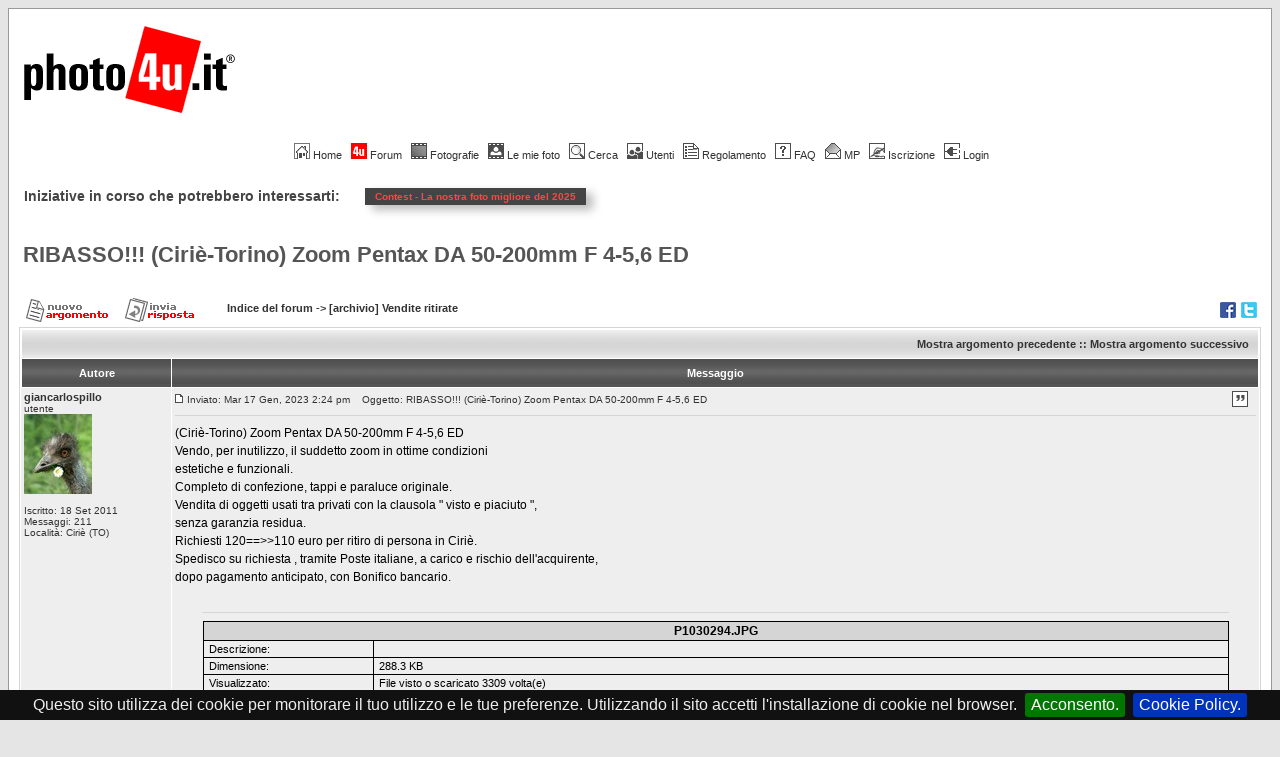

--- FILE ---
content_type: text/html
request_url: https://www.photo4u.it/viewtopic.php?p=5865336&sid=dd406840247dc9481eccdd3d0a1468b8
body_size: 10644
content:
<!DOCTYPE HTML PUBLIC "-//W3C//DTD HTML 4.01 Transitional//EN">
<html dir="ltr">
<head>
<meta http-equiv="Content-Type" content="text/html; charset=iso-8859-1">
<meta http-equiv="Content-Style-Type" content="text/css">
<meta name="keywords" content="fotografia, forum, forum fotografia, fotocamera, reflex, compatta, digitale, analogica, foto, commenti, photo4u, photoforyou, photo4you, photo for you, photo 4 you, canon, eos, nikon, fuji, minolta, sony, pentax, olympus, leica, panasonic, casio, samsung, sigma, tamron, tokina, kodak, manfrotto, bogen, gitzo, tamrac, lowepro, tutorial photoshop, tutorial, photoshop">
<meta name="Copyright" content="photo4u.it">
<meta property="og:title" content="RIBASSO!!! (Ciriè-Torino) Zoom Pentax DA 50-200mm F 4-5,6 ED" />
<meta property="og:type" content="article" />
<!-- <meta property="og:url" content="" /> -->
<!-- <meta property="og:image" content="http://www.photo4u.it/images/logo/p4u_logo.gif" /> -->
<meta property="og:image" content="https://www.photo4u.it/files/photo4u_logo_162_875.png" />
<meta property="og:image:width" content="510" />
<meta property="og:image:height" content="510" />
<meta property="og:site_name" content="photo4u.it" />

<link rel="top" href="./index.php?sid=833ab19178afe38090787f17dd6c3a16" title="Indice del forum" />
<link rel="search" href="./search.php?sid=833ab19178afe38090787f17dd6c3a16" title="Cerca" />
<link rel="help" href="./faq.php?sid=833ab19178afe38090787f17dd6c3a16" title="FAQ" />
<link rel="author" href="./memberlist.php?sid=833ab19178afe38090787f17dd6c3a16" title="Iscritti" />
<link rel="prev" href="viewtopic.php?t=746332&amp;view=previous&amp;sid=833ab19178afe38090787f17dd6c3a16" title="Mostra argomento precedente" />
<link rel="next" href="viewtopic.php?t=746332&amp;view=next&amp;sid=833ab19178afe38090787f17dd6c3a16" title="Mostra argomento successivo" />
<link rel="up" href="viewforum.php?f=96&amp;sid=833ab19178afe38090787f17dd6c3a16" title="[archivio] Vendite ritirate" />
<link rel="chapter forum" href="viewforum.php?f=1&amp;sid=833ab19178afe38090787f17dd6c3a16" title="Comunicazioni dallo staff" />
<link rel="chapter forum" href="viewforum.php?f=71&amp;sid=833ab19178afe38090787f17dd6c3a16" title="Per i nuovi utenti" />
<link rel="chapter forum" href="viewforum.php?f=12&amp;sid=833ab19178afe38090787f17dd6c3a16" title="Off-Topic" />
<link rel="chapter forum" href="viewforum.php?f=127&amp;sid=833ab19178afe38090787f17dd6c3a16" title="IA - Intelligenza Artificiale" />
<link rel="chapter forum" href="viewforum.php?f=61&amp;sid=833ab19178afe38090787f17dd6c3a16" title="Incontri e Raduni" />
<link rel="chapter forum" href="viewforum.php?f=20&amp;sid=833ab19178afe38090787f17dd6c3a16" title="Suggerimenti e problemi tecnici del sito" />
<link rel="chapter forum" href="viewforum.php?f=10&amp;sid=833ab19178afe38090787f17dd6c3a16" title="PhotoContest" />
<link rel="chapter forum" href="viewforum.php?f=74&amp;sid=833ab19178afe38090787f17dd6c3a16" title="Archivio" />
<link rel="chapter forum" href="viewforum.php?f=110&amp;sid=833ab19178afe38090787f17dd6c3a16" title="Primi Scatti" />
<link rel="chapter forum" href="viewforum.php?f=21&amp;sid=833ab19178afe38090787f17dd6c3a16" title="Reportage e Portfolio" />
<link rel="chapter forum" href="viewforum.php?f=37&amp;sid=833ab19178afe38090787f17dd6c3a16" title="Paesaggio" />
<link rel="chapter forum" href="viewforum.php?f=70&amp;sid=833ab19178afe38090787f17dd6c3a16" title="Natura" />
<link rel="chapter forum" href="viewforum.php?f=40&amp;sid=833ab19178afe38090787f17dd6c3a16" title="Macro & Close Up" />
<link rel="chapter forum" href="viewforum.php?f=39&amp;sid=833ab19178afe38090787f17dd6c3a16" title="Ritratto" />
<link rel="chapter forum" href="viewforum.php?f=38&amp;sid=833ab19178afe38090787f17dd6c3a16" title="Street & Life Photography" />
<link rel="chapter forum" href="viewforum.php?f=44&amp;sid=833ab19178afe38090787f17dd6c3a16" title="Architettura" />
<link rel="chapter forum" href="viewforum.php?f=43&amp;sid=833ab19178afe38090787f17dd6c3a16" title="Sport" />
<link rel="chapter forum" href="viewforum.php?f=41&amp;sid=833ab19178afe38090787f17dd6c3a16" title="Studio & Fashion" />
<link rel="chapter forum" href="viewforum.php?f=42&amp;sid=833ab19178afe38090787f17dd6c3a16" title="Varie" />
<link rel="chapter forum" href="viewforum.php?f=28&amp;sid=833ab19178afe38090787f17dd6c3a16" title="Artwork (lavori grafici)" />
<link rel="chapter forum" href="viewforum.php?f=86&amp;sid=833ab19178afe38090787f17dd6c3a16" title="Eros & Nudo" />
<link rel="chapter forum" href="viewforum.php?f=53&amp;sid=833ab19178afe38090787f17dd6c3a16" title="NoComment" />
<link rel="chapter forum" href="viewforum.php?f=36&amp;sid=833ab19178afe38090787f17dd6c3a16" title="I commenti del Don" />
<link rel="chapter forum" href="viewforum.php?f=26&amp;sid=833ab19178afe38090787f17dd6c3a16" title="Fotografia in Generale" />
<link rel="chapter forum" href="viewforum.php?f=22&amp;sid=833ab19178afe38090787f17dd6c3a16" title="Il mondo della Fotografia" />
<link rel="chapter forum" href="viewforum.php?f=23&amp;sid=833ab19178afe38090787f17dd6c3a16" title="Tecniche di ripresa" />
<link rel="chapter forum" href="viewforum.php?f=123&amp;sid=833ab19178afe38090787f17dd6c3a16" title="Lampisti!" />
<link rel="chapter forum" href="viewforum.php?f=102&amp;sid=833ab19178afe38090787f17dd6c3a16" title="Street e Life Photography, Fotografia documentaria e sociale: la tecnica e le idee" />
<link rel="chapter forum" href="viewforum.php?f=103&amp;sid=833ab19178afe38090787f17dd6c3a16" title="Ritratto, Studio, Fashion & Glamour: la tecnica e le idee" />
<link rel="chapter forum" href="viewforum.php?f=104&amp;sid=833ab19178afe38090787f17dd6c3a16" title="Paesaggio e Architettura: la tecnica e le idee" />
<link rel="chapter forum" href="viewforum.php?f=105&amp;sid=833ab19178afe38090787f17dd6c3a16" title="Macrofotografia e Fotografia naturalistica: la tecnica e le idee" />
<link rel="chapter forum" href="viewforum.php?f=106&amp;sid=833ab19178afe38090787f17dd6c3a16" title="Fotografia sportiva: la tecnica e le idee" />
<link rel="chapter forum" href="viewforum.php?f=107&amp;sid=833ab19178afe38090787f17dd6c3a16" title="Fotografia di spettacolo, teatro, danza: la tecnica e le idee" />
<link rel="chapter forum" href="viewforum.php?f=122&amp;sid=833ab19178afe38090787f17dd6c3a16" title="Polaroid, Holga, Lomo ed altri pasticci chimici: la tecnica e le idee" />
<link rel="chapter forum" href="viewforum.php?f=79&amp;sid=833ab19178afe38090787f17dd6c3a16" title="Bianco & Nero" />
<link rel="chapter forum" href="viewforum.php?f=46&amp;sid=833ab19178afe38090787f17dd6c3a16" title="Camera Oscura" />
<link rel="chapter forum" href="viewforum.php?f=108&amp;sid=833ab19178afe38090787f17dd6c3a16" title="Video: la tecnica e le idee" />
<link rel="chapter forum" href="viewforum.php?f=15&amp;sid=833ab19178afe38090787f17dd6c3a16" title="Digital Imaging" />
<link rel="chapter forum" href="viewforum.php?f=18&amp;sid=833ab19178afe38090787f17dd6c3a16" title="Macchine Fotografiche" />
<link rel="chapter forum" href="viewforum.php?f=19&amp;sid=833ab19178afe38090787f17dd6c3a16" title="Obiettivi" />
<link rel="chapter forum" href="viewforum.php?f=75&amp;sid=833ab19178afe38090787f17dd6c3a16" title="Medio e grande formato" />
<link rel="chapter forum" href="viewforum.php?f=126&amp;sid=833ab19178afe38090787f17dd6c3a16" title="Smartphone" />
<link rel="chapter forum" href="viewforum.php?f=24&amp;sid=833ab19178afe38090787f17dd6c3a16" title="Accessori" />
<link rel="chapter forum" href="viewforum.php?f=30&amp;sid=833ab19178afe38090787f17dd6c3a16" title="Canon" />
<link rel="chapter forum" href="viewforum.php?f=31&amp;sid=833ab19178afe38090787f17dd6c3a16" title="Nikon" />
<link rel="chapter forum" href="viewforum.php?f=32&amp;sid=833ab19178afe38090787f17dd6c3a16" title="Fuji" />
<link rel="chapter forum" href="viewforum.php?f=33&amp;sid=833ab19178afe38090787f17dd6c3a16" title="Sony / Konica-Minolta" />
<link rel="chapter forum" href="viewforum.php?f=34&amp;sid=833ab19178afe38090787f17dd6c3a16" title="Micro 4/3" / Panasonic / Olympus" />
<link rel="chapter forum" href="viewforum.php?f=90&amp;sid=833ab19178afe38090787f17dd6c3a16" title="Pentax / Samsung" />
<link rel="chapter forum" href="viewforum.php?f=35&amp;sid=833ab19178afe38090787f17dd6c3a16" title="Ricoh / Sigma / Casio / Kodak" />
<link rel="chapter forum" href="viewforum.php?f=78&amp;sid=833ab19178afe38090787f17dd6c3a16" title="Telemetro e Reflex 35mm" />
<link rel="chapter forum" href="viewforum.php?f=120&amp;sid=833ab19178afe38090787f17dd6c3a16" title="[MERCATINO USATO] Requisiti per l'ammissione al mercatino" />
<link rel="chapter forum" href="viewforum.php?f=121&amp;sid=833ab19178afe38090787f17dd6c3a16" title="[SCAMBIO] Attrezzature e Accessori Fotografici" />
<link rel="chapter forum" href="viewforum.php?f=97&amp;sid=833ab19178afe38090787f17dd6c3a16" title="[VENDITA] Mondo Reflex & Mirrorless" />
<link rel="chapter forum" href="viewforum.php?f=98&amp;sid=833ab19178afe38090787f17dd6c3a16" title="[VENDITA] Fotocamere Compatte" />
<link rel="chapter forum" href="viewforum.php?f=99&amp;sid=833ab19178afe38090787f17dd6c3a16" title="[VENDITA] Attrezzature e Accessori Fotografici" />
<link rel="chapter forum" href="viewforum.php?f=100&amp;sid=833ab19178afe38090787f17dd6c3a16" title="[ACQUISTO] Materiale Fotografico" />
<link rel="chapter forum" href="viewforum.php?f=101&amp;sid=833ab19178afe38090787f17dd6c3a16" title="[FEEDBACK] Vendite Concluse" />
<link rel="chapter forum" href="viewforum.php?f=85&amp;sid=833ab19178afe38090787f17dd6c3a16" title="[archivio] Vendite concluse" />
<link rel="chapter forum" href="viewforum.php?f=96&amp;sid=833ab19178afe38090787f17dd6c3a16" title="[archivio] Vendite ritirate" />
<link rel="chapter forum" href="viewforum.php?f=47&amp;sid=833ab19178afe38090787f17dd6c3a16" title="[annunci] Vendita attrezzature e servizi" />
<link rel="chapter forum" href="viewforum.php?f=80&amp;sid=833ab19178afe38090787f17dd6c3a16" title="[annunci] Offerte di lavoro e ricerche di collaborazione" />
<link rel="chapter forum" href="viewforum.php?f=81&amp;sid=833ab19178afe38090787f17dd6c3a16" title="[vetrine] Informazione pubblicitaria" />
<link rel="chapter forum" href="viewforum.php?f=56&amp;sid=833ab19178afe38090787f17dd6c3a16" title="Focus" />
<link rel="chapter forum" href="viewforum.php?f=49&amp;sid=833ab19178afe38090787f17dd6c3a16" title="News" />
<link rel="chapter forum" href="viewforum.php?f=55&amp;sid=833ab19178afe38090787f17dd6c3a16" title="Articoli" />
<link rel="chapter forum" href="viewforum.php?f=11&amp;sid=833ab19178afe38090787f17dd6c3a16" title="Recensioni" />
<link rel="chapter forum" href="viewforum.php?f=54&amp;sid=833ab19178afe38090787f17dd6c3a16" title="Tutorial" />
<link rel="chapter forum" href="viewforum.php?f=59&amp;sid=833ab19178afe38090787f17dd6c3a16" title="Eventi" />
<link rel="chapter forum" href="viewforum.php?f=93&amp;sid=833ab19178afe38090787f17dd6c3a16" title="Concorsi" />
<link rel="chapter forum" href="viewforum.php?f=17&amp;sid=833ab19178afe38090787f17dd6c3a16" title="Software Utili" />
<link rel="chapter forum" href="viewforum.php?f=94&amp;sid=833ab19178afe38090787f17dd6c3a16" title="Libri" />
<link rel="chapter forum" href="viewforum.php?f=95&amp;sid=833ab19178afe38090787f17dd6c3a16" title="utileFutile" />
<link rel="chapter forum" href="viewforum.php?f=112&amp;sid=833ab19178afe38090787f17dd6c3a16" title="Interviste" />
<link rel="chapter forum" href="viewforum.php?f=77&amp;sid=833ab19178afe38090787f17dd6c3a16" title="Donazioni" />
<link rel="chapter forum" href="viewforum.php?f=57&amp;sid=833ab19178afe38090787f17dd6c3a16" title="Staff" />
<link rel="chapter forum" href="viewforum.php?f=125&amp;sid=833ab19178afe38090787f17dd6c3a16" title="Cookie Policy" />
<link rel="chapter forum" href="viewforum.php?f=13&amp;sid=833ab19178afe38090787f17dd6c3a16" title="Fotografie a Colori" />
<link rel="chapter forum" href="viewforum.php?f=14&amp;sid=833ab19178afe38090787f17dd6c3a16" title="Fotografie Bicromatiche" />
<link rel="chapter forum" href="viewforum.php?f=3&amp;sid=833ab19178afe38090787f17dd6c3a16" title="[vendita] Mondo reflex (vecchio)" />
<link rel="chapter forum" href="viewforum.php?f=63&amp;sid=833ab19178afe38090787f17dd6c3a16" title="[vendita] Fotocamere compatte (vecchio)" />
<link rel="chapter forum" href="viewforum.php?f=64&amp;sid=833ab19178afe38090787f17dd6c3a16" title="[vendita] Attrezzature e accessori fotografici (vecchio)" />
<link rel="chapter forum" href="viewforum.php?f=4&amp;sid=833ab19178afe38090787f17dd6c3a16" title="[acquisto] Materiale fotografico (vecchio)" />

<title>photo4u.it :: il forum italiano della fotografia :: RIBASSO!!! (Ciriè-Torino) Zoom Pentax DA 50-200mm F 4-5,6 ED </title>
<link rel="icon" href="../favicon.gif" type="image/gif">
<link rel="shortcut icon" href="../favicon.gif" type="image/gif">
<link rel="stylesheet" href="templates/subSilver/subSilver.css" type="text/css">
<script src="js/jquery-1.10.1.min.js"></script>

<link rel="stylesheet" type="text/css" href="jquery.cookiebar.css" />
<script type="text/javascript" src="jquery.cookiebar.js"></script>


<!-- Google Analytics -->
<script type="text/javascript">

  var _gaq = _gaq || [];
  _gaq.push(['_setAccount', 'UA-3975050-4']);
  _gaq.push(['_setDomainName', 'none']);
  _gaq.push(['_setAllowLinker', true]);
  _gaq.push(['_trackPageview']);

  (function() {
    var ga = document.createElement('script'); ga.type = 'text/javascript'; ga.async = true;
    ga.src = ('https:' == document.location.protocol ? 'https://ssl' : 'http://www') + '.google-analytics.com/ga.js';
    var s = document.getElementsByTagName('script')[0]; s.parentNode.insertBefore(ga, s);
  })();

</script>
<!-- fine Google Analytics -->

<!-- Google DFP head script -->
<!--
<script type='text/javascript' src='https://partner.googleadservices.com/gampad/google_service.js'>
</script>
<script type='text/javascript'>
GS_googleAddAdSenseService("ca-pub-1064315462185904");
GS_googleEnableAllServices();
</script>
<script type='text/javascript'>
GA_googleAddSlot("ca-pub-1064315462185904", "p4u_forum_bottom_leaderboard");
GA_googleAddSlot("ca-pub-1064315462185904", "p4u_forum_top_leaderboard");
</script>
<script type='text/javascript'>
GA_googleFetchAds();
</script>
-->
<!-- Google DFP head script -->

<script data-ad-client="ca-pub-1064315462185904" async src="https://pagead2.googlesyndication.com/pagead/js/adsbygoogle.js"></script>

<!-- Funzioni menu forum -->
<script type='text/javascript'>

$current = 0 ;

// MenÃ¹ a comparsa sezioni fotografiche
function cl_menu($id) {
/*
	if ( $current ) {
		document.getElementById($id).style.display = 'none' ;
		if ($current == $id) {
			$current = 0 ;
		}
		else {
			document.getElementById($id).style.display = 'block' ;
			$current = $id ;
		}
	}
	else {
		document.getElementById($id).style.display = 'block' ;
		$current = $id ;
	}
*/

	$('#' + $id).slideToggle();

}

// Funzione per leggere i cookie
function getCookie(cname)
{
var name = cname + "=";
var ca = document.cookie.split(';');
for(var i=0; i<ca.length; i++)
  {
  var c = ca[i].trim();
  if (c.indexOf(name)==0) return c.substring(name.length,c.length);
  }
return "";
}

function setCookie(cname, cvalue, exdays) {
    var d = new Date();
    d.setTime(d.getTime() + (exdays*24*60*60*1000));
    var expires = "expires="+d.toUTCString();
    document.cookie = cname + "=" + cvalue + "; " + expires;
}

// Calvola l'expire dei cookie
var cccnow = new Date();
var ccctime = cccnow.getTime();
ccctime += 365 * 24 * 3600 * 1000;
cccnow.setTime(ccctime);
var $cookie_expire = cccnow.toUTCString();

</script>

</head>
<body bgcolor="#E5E5E5" text="#000000" link="#555555" vlink="#767676">

<div id="full_screen" style="position: fixed; height: 100%; width: 100%; margin: 0px; padding: 0px; top: 0px; bottom: 0px; left: 0px; right: 0px; z-index: 1; display: none;">
</div>

<!--- <div style="position: absolute; height: 100%; width: 100%; border: 0px solid red; margin: 0px; padding: 0px; top: 0px; bottom: 0px; left: 0px; right: 0px; overflow: auto; -webkit-overflow-scrolling: touch;"> --->

<!-- GDPR -->

<div id="gdpr_pol" style="padding: 5px 20px; border: 1px solid #000; font-family: Verdana, Arial; font-size: 0.5em; background-color: #F00; color: #FFF; display: none;">
	<table><tr><td>
	<a href="javascript: void(0);" onclick="document.getElementById('gdpr_pol').style.display = 'none'; setCookie('gdpr_pol', 'ok', '120');" style="color: #FFF; text-decoration: none; margin-right: 5px;">
		<b>x</b>
	</a></td>
	<td style="padding-left: 10px; font-family: Verdana, Arial; font-size: 0.8em; color: #FFF;">
	I termini di utilizzo di photo4u.it sono stati aggiornati in base alle attuali leggi europee per la privacy e protezione dei dati (GDPR). Puoi leggere la nuova versione nella pagina <a href="gdpr.php" style="color: #FFF;"><b>Termini di utilizzo e Privacy</b></a>.
	</td></tr></table>
</div>

<!-- Menu forum -->

<a name="top"></a>
<!--- <div style="padding: 8px;"> -->
<table width="100%" cellspacing="0" cellpadding="10" border="0" align="center">
	<tr>
		<td class="bodyline"><table width="100%" cellspacing="0" cellpadding="0" border="0">
      <tr>
        <td><a href="portal.php"><img src="images/logo/p4u_logo.gif" border="0" title="photo4u.it" alt="photo4u.it" vspace="1" /></a></td>
        <td align="right" width="100%" valign="middle">

<!-- p4u_forum_top_leaderboard -->
<script type='text/javascript'>
GA_googleFillSlot("p4u_forum_top_leaderboard");

if (getCookie("gdpr_pol") != 'ok') {
	document.getElementById('gdpr_pol').style.display = 'block';
}

</script>

        </td>
        <td align="center" width="6" valign="middle"><img src="templates/subSilver/images/spacer.gif" width="6" height="20"></td>
      </tr>
    </table>
    <br />

<!-- inizio navbar - 1pixel -->
		<table width="100%" cellspacing="0" cellpadding="4" border="0" align="center">
			<tr>
                <td class="mainmenu" align="center" valign="top">
                <a href="http://www.photo4u.it" class="mainmenu"><img src="templates/subSilver/images/icon_mini_home.gif" width="16" height="16" border="0" title="Home" alt="Home" hspace="3" />Home</a>&nbsp;
                <a href="index.php" class="mainmenu"><img src="images/topic_announce.gif" width="16" height="16" border="0" title="Indice del forum" alt="Indice del forum" hspace="3" />Forum</a>&nbsp;
                <a href="javascript:;" class="mainmenu" onclick="cl_menu('sez_photo_pag');"><img src="templates/subSilver/images/icon_mini_album.gif" width="16" height="16" border="0" title="Fotografie" alt="Fotografie" hspace="3" /><span id="ln_foto" style="text-decoration: none;">Fotografie</span></a>&nbsp;
                <a href="/album_personal.php" class="mainmenu"><img src="templates/subSilver/images/icon_mini_myalbum.gif" width="16" height="16" border="0" title="Le mie foto" alt="Le mie foto" hspace="3" />Le mie foto</a>&nbsp;
                <a href="search.php?sid=833ab19178afe38090787f17dd6c3a16" class="mainmenu"><img src="templates/subSilver/images/icon_mini_search.gif" width="16" height="16" border="0" title="Cerca" alt="Cerca" hspace="3" />Cerca</a>&nbsp;
                <a href="memberlist.php?sid=833ab19178afe38090787f17dd6c3a16" class="mainmenu"><img src="templates/subSilver/images/icon_mini_members.gif" width="16" height="16" border="0" title="Lista Utenti" alt="Lista Utenti" hspace="3" />Utenti</a>&nbsp;
                <a href="http://www.photo4u.it/viewtopic.php?t=12425" class="mainmenu"><img src="templates/subSilver/images/icon_mini_groups.gif" width="16" height="16" border="0" title="Regolamento photo4u.it" alt="Regolamento photo4u.it" hspace="3" />Regolamento</a>&nbsp;
                <a href="faq.php?sid=833ab19178afe38090787f17dd6c3a16" class="mainmenu"><img src="templates/subSilver/images/icon_mini_faq.gif" width="16" height="16" border="0" title="FAQ" alt="FAQ" hspace="3" />FAQ</a>&nbsp;
                <a href="privmsg.php?folder=inbox&amp;sid=833ab19178afe38090787f17dd6c3a16" class="mainmenu"><img src="templates/subSilver/images/icon_mini_message.gif" width="16" height="16" border="0" title="Messaggi Privati" alt="Messaggi Privati" hspace="3" />MP</a>&nbsp;
                <a href="profile.php?mode=register&amp;sid=833ab19178afe38090787f17dd6c3a16" class="mainmenu"><img src="templates/subSilver/images/icon_mini_register.gif" width="16" height="16" border="0" title="Iscrizione" alt="Iscrizione" hspace="3" />Iscrizione</a>&nbsp;
                <a href="login.php?sid=833ab19178afe38090787f17dd6c3a16" class="mainmenu"><img src="templates/subSilver/images/icon_mini_login.gif" width="16" height="16" border="0" title="Login" alt="Login" hspace="3" />Login</a>
                </td>
			</tr>
			<tr>
				<td style="padding-left: 50px; padding-right: 50px;">
					<div id="sez_photo_pag" style="display: none;">
					<table align="center" style="border-top: 0px solid grey; background-color: #EEE; margin-bottom: 5px;"><tr>
						<td style="padding-left: 10px; padding-right: 10px;"><a href="./photo_critique.php" class="nav" style="font-weight: normal;"><span style="color: red;">Tutte</span></a></td>
						<td style="padding-left: 10px; padding-right: 10px;"><a href="./photo_critique.php?forum_id=44" class="nav" style="font-weight: normal;">Architettura</a></td>
						<td style="padding-left: 10px; padding-right: 10px;"><a href="./photo_critique.php?forum_id=28" class="nav" style="font-weight: normal;">Artwork</a></td>
						<td style="padding-left: 10px; padding-right: 10px;"><a href="./photo_critique.php?forum_id=86" class="nav" style="font-weight: normal;">Eros</a></td>
						<td style="padding-left: 10px; padding-right: 10px;"><a href="./photo_critique.php?forum_id=40" class="nav" style="font-weight: normal;">Macro</a></td>
						<td style="padding-left: 10px; padding-right: 10px;"><a href="./photo_critique.php?forum_id=70" class="nav" style="font-weight: normal;">Natura</a></td>
						<td style="padding-left: 10px; padding-right: 10px;"><a href="./photo_critique.php?forum_id=37" class="nav" style="font-weight: normal;">Paesaggio</a></td>
						<td style="padding-left: 10px; padding-right: 10px;"><a href="./photo_critique.php?forum_id=110" class="nav" style="font-weight: normal;">Primi Scatti</a></td>
						<td style="padding-left: 10px; padding-right: 10px;"><a href="./photo_critique.php?forum_id=21" class="nav" style="font-weight: normal;">Reportage</a></td>
						<td style="padding-left: 10px; padding-right: 10px;"><a href="./photo_critique.php?forum_id=39" class="nav" style="font-weight: normal;">Ritratto</a></td>
						<td style="padding-left: 10px; padding-right: 10px;"><a href="./photo_critique.php?forum_id=43" class="nav" style="font-weight: normal;">Sport</a></td>
						<td style="padding-left: 10px; padding-right: 10px;"><a href="./photo_critique.php?forum_id=38" class="nav" style="font-weight: normal;">Street</a></td>
						<td style="padding-left: 10px; padding-right: 10px;"><a href="./photo_critique.php?forum_id=41" class="nav" style="font-weight: normal;">Studio</a></td>
						<td style="padding-left: 10px; padding-right: 10px;"><a href="./photo_critique.php?forum_id=42" class="nav" style="font-weight: normal;">Varie</a></td>
					</tr></table>
					</div>
				</td>
			</tr>
		</table>

		<table id="tabella_barra" width="100%" cellspacing="0" cellpadding="0" border="0" align="left" style="margin: 10px 0px; border: 0px solid #EEE; white-space: nowrap;"><tr><td style="font-family: Arial, Verdana; width: 20px; font-size: 14px; font-weight: 700; color: #444; white-space: nowrap; vertical-align: center; padding: 5px 15px 5px 5px;">Iniziative in corso che potrebbero interessarti:</td><td style=""><a href="viewtopic.php?t=763772"><div class="gen" style="float: left; background-color: #444; margin: 5px 10px; padding: 3px 10px; color: #F44; box-shadow: 7px 5px 10px #BBB; font-size: 10px; border-radius: 0px;"><b>Contest - 	La nostra foto migliore del 2025</b></div></a></td></tr></table><div style="clear: both;"></div>

		<br />
<!-- fine navbar - 1pixel -->


<script>
window.onload = resizeimg;
function resizeimg()
{
   if (document.getElementsByTagName)
   {
      for (i=0; i<document.getElementsByTagName('img').length; i++)
      {
         im = document.getElementsByTagName('img')[i];
         if (im.width > 800)
         {
            im.style.width = '800px';
            eval("pop" + String(i) + " = new Function(\"pop = window.open('" + im.src + " ','fullscale','width=800,height=600,scrollbars=1,resizable=1'); pop.focus();\")");
            eval("im.onclick = pop" + String(i) + ";");
            if (document.all) im.style.cursor = 'hand';
            if (!document.all) im.style.cursor = 'pointer';
            im.title = 'Clicca per visualizzare risoluzione piena';
         }
      }
   }
}

</script>

<table width="100%" cellspacing="2" cellpadding="2" border="0">
  <tr>
	<td align="left" valign="bottom" colspan="2"><a class="maintitle" href="viewtopic.php?t=746332&amp;start=0&amp;postdays=0&amp;postorder=asc&amp;highlight=&amp;sid=833ab19178afe38090787f17dd6c3a16">RIBASSO!!! (Ciriè-Torino) Zoom Pentax DA 50-200mm F 4-5,6 ED</a><br />
	  <span class="gensmall"><b></b><br />
	  &nbsp; </span></td>
  </tr>
</table>

<table width="100%" cellspacing="2" cellpadding="2" border="0">
  <tr>
	<td align="left" valign="bottom" nowrap="nowrap"><span class="nav"><a href="posting.php?mode=newtopic&amp;f=96&amp;sid=833ab19178afe38090787f17dd6c3a16"><img src="templates/subSilver/images/lang_italian/post.gif" border="0" alt="Nuovo argomento" align="middle" /></a>&nbsp;&nbsp;&nbsp;<a href="posting.php?mode=reply&amp;t=746332&amp;sid=833ab19178afe38090787f17dd6c3a16"><img src="templates/subSilver/images/lang_italian/reply.gif" border="0" alt="Intervieni in questo argomento" align="middle" /></a></span></td>
	<td align="left" valign="middle" width="100%"><span class="nav">&nbsp;&nbsp;&nbsp;<a href="index.php?sid=833ab19178afe38090787f17dd6c3a16" class="nav">Indice del forum</a>
	  -> <a href="viewforum.php?f=96&amp;sid=833ab19178afe38090787f17dd6c3a16" class="nav">[archivio] Vendite ritirate</a><div style="float: right;"><a href="#" onclick="window.open('https://www.facebook.com/sharer/sharer.php?u='+encodeURIComponent(location.href),'facebook-share-dialog','width=626,height=436'); return false;"><img src="FB_logo_16.png" style="margin-right: 5px"></a><a href="https://twitter.com/share" data-lang="it" data-count="none"><img src="TW_logo_16.png"></a><script>!function(d,s,id){var js,fjs=d.getElementsByTagName(s)[0],p=/^http:/.test(d.location)?'http':'https';if(!d.getElementById(id)){js=d.createElement(s);js.id=id;js.src=p+'://platform.twitter.com/widgets.js';fjs.parentNode.insertBefore(js,fjs);}}(document, 'script', 'twitter-wjs');</script></div></span></td>
  </tr>
</table>

<table class="forumline" width="100%" cellspacing="1" cellpadding="3" border="0">
	<tr align="right">
		<td class="catHead" colspan="2" height="28"><span class="nav"><a href="viewtopic.php?t=746332&amp;view=previous&amp;sid=833ab19178afe38090787f17dd6c3a16" class="nav">Mostra argomento precedente</a> :: <a href="viewtopic.php?t=746332&amp;view=next&amp;sid=833ab19178afe38090787f17dd6c3a16" class="nav">Mostra argomento successivo</a> &nbsp;</span></td>
	</tr>
	
	<tr>
		<th class="thLeft" width="150" height="26" nowrap="nowrap">Autore</th>
		<th class="thRight" nowrap="nowrap">Messaggio</th>
	</tr>
	<tr>
		<td width="150" align="left" valign="top" class="row1"><span class="name"><a name="5865336"></a><b><span >giancarlospillo</span></b></span><br /><span class="postdetails">utente<br /><img src="images/avatars/13406321514e808f01b7f17.jpg" alt="" border="0" /><br /><br />Iscritto: 18 Set 2011<br />Messaggi: 211<br />Località: Ciriè (TO)</span><br /></td>
		<td class="row1" width="100%" height="28" valign="top"><table width="100%" border="0" cellspacing="0" cellpadding="0">
			<tr>
				<td width="100%"><a href="viewtopic.php?p=5865336&amp;sid=833ab19178afe38090787f17dd6c3a16#5865336"><img src="templates/subSilver/images/icon_minipost.gif" width="12" height="9" alt="Messaggio" title="Messaggio" border="0" /></a><span class="postdetails">Inviato: Mar 17 Gen, 2023 2:24 pm<span class="gen">&nbsp;</span>&nbsp; &nbsp;Oggetto: RIBASSO!!! (Ciriè-Torino) Zoom Pentax DA 50-200mm F 4-5,6 ED</span></td>
				<td valign="top" nowrap="nowrap"><a href="posting.php?mode=quote&amp;p=5865336&amp;sid=833ab19178afe38090787f17dd6c3a16"><img src="templates/subSilver/images/lang_italian/icon_quote.gif" alt="Rispondi con citazione" title="Rispondi con citazione" border="0" /></a>   </td>
			</tr>
			<tr>
				<td colspan="2"><hr /></td>
			</tr>
			<tr>
				<td colspan="2"><!-- <div style="float: right; margin: 0px 5px 5px 5px; border: 0px solid #FFFFFF;"></div> --><span class="postbody">(Ciriè-Torino) Zoom Pentax DA 50-200mm F 4-5,6 ED
<br />
Vendo, per inutilizzo, il suddetto zoom in ottime condizioni 
<br />
estetiche e funzionali.
<br />
Completo di confezione, tappi e paraluce originale. 
<br />
Vendita di oggetti usati tra privati con la clausola " visto e piaciuto ", 
<br />
senza garanzia residua.
<br />
Richiesti 120==&gt;&gt;110 euro per ritiro di persona in Ciriè. 
<br />
Spedisco su richiesta , tramite Poste italiane, a carico e rischio dell'acquirente, 
<br />
dopo pagamento anticipato, con Bonifico bancario.</span>
<style type="text/css">
<!--
td.attachrow		{ font: normal 11px Verdana, Arial, Helvetica, sans-serif; color : #000000; border-color : #000000; }
td.attachheader     { font: normal 11px Verdana, Arial, Helvetica, sans-serif; color : #000000; border-color : #000000; background-color: #D5D5D5; }
table.attachtable	{ font: normal 12px Verdana, Arial, Helvetica, sans-serif; color : #000000; border-color : #000000;	border-collapse : collapse; }
-->
</style>

	<br /><br />

	<div align="center"><hr width="95%" /></div>
	<table width="95%" border="1" cellpadding="2" cellspacing="0" class="attachtable" align="center">
	<tr>
		<td width="100%" colspan="2" class="attachheader" align="center"><b><span class="gen">P1030294.JPG</span></b></td>
	</tr>
	<tr>
		<td width="15%" class="attachrow"><span class="genmed">&nbsp;Descrizione:</span></td>
		<td width="75%" class="attachrow">
			<table width="100%" border="0" cellpadding="0" cellspacing="4" align="center">
			<tr>
				<td class="attachrow"><span class="genmed"></span></td>
			</tr>
			</table>
		</td>
	</tr>
	<tr>
		<td width="15%" class="attachrow"><span class="genmed">&nbsp;Dimensione:</span></td>
		<td width="75%" class="attachrow"><span class="genmed">&nbsp;288.3 KB</td>
	</tr>
	<tr>
		<td width="15%" class="attachrow"><span class="genmed">&nbsp;Visualizzato:</span></td>
		<td width="75%" class="attachrow"><span class="genmed">&nbsp;File visto o scaricato 3309 volta(e)</span></td>
	</tr>
	<tr>
		<td colspan="2" align="center"><br /><img src="files/p1030294_930.jpg" alt="P1030294.JPG" border="0" /><br /><br /></td>
	</tr>
	</table>
	<div align="center"><hr width="95%" /></div>

<span class="postbody"><br />_________________<br />Pentax K5 Lenti K-KM-KA-DA,Tamron...
<br />
Pentax Me Super,  Porst 135s
<br />
Fuji X-E2, X-T2, X-T20 con XC 16-55, 55-230, 35, XF 18, 27, 60, 18-135 , Meike 35mm 1,7, 7artisans 7,5 e 12 mm</span><span class="gensmall"></span></td>
			</tr>
		</table></td>
	</tr>
	<tr>
		<td class="row1" width="150" align="left" valign="middle"><span class="nav"><a href="#top" class="nav">Vai ad inizio pagina</a><br><a href="#bottom" class="nav">Vai a fine pagina</a></span></td>
		<td class="row1" width="100%" height="28" valign="bottom" nowrap="nowrap"><table cellspacing="0" cellpadding="0" border="0" height="18" width="18">

			<!-- 1pixel ::: aggiunto link alla gallery ::: <a href=""><img src="templates/subSilver/images/lang_italian/icon_gallery.gif" border="0" alt="Guarda l'Album dell'utente" /></a> ::: -->
			<tr>
				<td valign="middle" nowrap="nowrap"><a href="profile.php?mode=viewprofile&amp;u=60018&amp;sid=833ab19178afe38090787f17dd6c3a16"><img src="templates/subSilver/images/lang_italian/icon_profile.gif" alt="Mostra il profilo utente" title="Mostra il profilo utente" border="0" /></a> <a href="album_personal.php?user_id=60018&amp;sid=833ab19178afe38090787f17dd6c3a16"><img src="templates/subSilver/images/lang_italian/icon_gallery.gif" alt="Galleria utente" title="Galleria utente" border="0" /></a> <a href="privmsg.php?mode=post&amp;u=60018&amp;sid=833ab19178afe38090787f17dd6c3a16"><img src="templates/subSilver/images/lang_italian/icon_pm.gif" alt="Invia un messaggio privato" title="Invia un messaggio privato" border="0" /></a>   <!--     <script language="JavaScript" type="text/javascript">

	if ( navigator.userAgent.toLowerCase().indexOf('mozilla') != -1 && navigator.userAgent.indexOf('5.') == -1 && navigator.userAgent.indexOf('6.') == -1 )
		document.write(' ');
	else
		document.write('</td><td>&nbsp;</td><td valign="top" nowrap="nowrap"><div style="position:relative"><div style="position:absolute"></div><div style="position:absolute;left:3px;top:-1px"></div></div>');

				</script><noscript></noscript> --><a href="mypage.php?user_id=60018&amp;sid=833ab19178afe38090787f17dd6c3a16"><img src="templates/subSilver/images/lang_italian/trofei.png" alt="Bacheca utente" title="Bacheca utente" border="0" /></a></td>
			</tr>
			<!-- fine link alla gallery - 1pixel -->

		</table></td>
	</tr>
	<tr>
		<td class="spaceRow" colspan="2" height="1"><img src="templates/subSilver/images/spacer.gif" alt="" width="1" height="1" /></td>
                <!-- <td class="spaceRow" colspan="2" height="1"><img src="templates/subSilver/images/spacer.gif" alt="" width="1" height="1" /></td> -->
	</tr>
	<tr>
		<td width="150" align="left" valign="top" class="row2"><span class="name"><a name="5872515"></a><b><span style="font-weight:bold;color:#990000">BIANCOENERO</span></b></span><br /><span class="postdetails">utente attivo<br /><img src="images/avatars/122265035655b669dbf40f8.gif" alt="" border="0" /><br /><br />Iscritto: 13 Mar 2006<br />Messaggi: 23782<br />Località: ::: M I L A N O :::</span><br /></td>
		<td class="row2" width="100%" height="28" valign="top"><table width="100%" border="0" cellspacing="0" cellpadding="0">
			<tr>
				<td width="100%"><a href="viewtopic.php?p=5872515&amp;sid=833ab19178afe38090787f17dd6c3a16#5872515"><img src="templates/subSilver/images/icon_minipost.gif" width="12" height="9" alt="Messaggio" title="Messaggio" border="0" /></a><span class="postdetails">Inviato: Mar 07 Mar, 2023 2:42 pm<span class="gen">&nbsp;</span>&nbsp; &nbsp;Oggetto: </span></td>
				<td valign="top" nowrap="nowrap"><a href="posting.php?mode=quote&amp;p=5872515&amp;sid=833ab19178afe38090787f17dd6c3a16"><img src="templates/subSilver/images/lang_italian/icon_quote.gif" alt="Rispondi con citazione" title="Rispondi con citazione" border="0" /></a>   </td>
			</tr>
			<tr>
				<td colspan="2"><hr /></td>
			</tr>
			<tr>
				<td colspan="2"><!--  --><span class="postbody">Questa inserzione è già presente qui
<br />

<br />
<a href="https://www.photo4u.it/viewtopic.php?t=741158" target="_blank">https://www.photo4u.it/viewtopic.php?t=741158</a></span>
<style type="text/css">
<!--
td.attachrow		{ font: normal 11px Verdana, Arial, Helvetica, sans-serif; color : #000000; border-color : #000000; }
td.attachheader     { font: normal 11px Verdana, Arial, Helvetica, sans-serif; color : #000000; border-color : #000000; background-color: #D5D5D5; }
table.attachtable	{ font: normal 12px Verdana, Arial, Helvetica, sans-serif; color : #000000; border-color : #000000;	border-collapse : collapse; }
-->
</style>

<span class="postbody"></span><span class="gensmall"></span></td>
			</tr>
		</table></td>
	</tr>
	<tr>
		<td class="row2" width="150" align="left" valign="middle"><span class="nav"><a href="#top" class="nav">Vai ad inizio pagina</a><br><a href="#bottom" class="nav">Vai a fine pagina</a></span></td>
		<td class="row2" width="100%" height="28" valign="bottom" nowrap="nowrap"><table cellspacing="0" cellpadding="0" border="0" height="18" width="18">

			<!-- 1pixel ::: aggiunto link alla gallery ::: <a href=""><img src="templates/subSilver/images/lang_italian/icon_gallery.gif" border="0" alt="Guarda l'Album dell'utente" /></a> ::: -->
			<tr>
				<td valign="middle" nowrap="nowrap"><a href="profile.php?mode=viewprofile&amp;u=7706&amp;sid=833ab19178afe38090787f17dd6c3a16"><img src="templates/subSilver/images/lang_italian/icon_profile.gif" alt="Mostra il profilo utente" title="Mostra il profilo utente" border="0" /></a> <a href="album_personal.php?user_id=7706&amp;sid=833ab19178afe38090787f17dd6c3a16"><img src="templates/subSilver/images/lang_italian/icon_gallery.gif" alt="Galleria utente" title="Galleria utente" border="0" /></a> <a href="privmsg.php?mode=post&amp;u=7706&amp;sid=833ab19178afe38090787f17dd6c3a16"><img src="templates/subSilver/images/lang_italian/icon_pm.gif" alt="Invia un messaggio privato" title="Invia un messaggio privato" border="0" /></a> <a href="profile.php?mode=email&amp;u=7706&amp;sid=833ab19178afe38090787f17dd6c3a16"><img src="templates/subSilver/images/lang_italian/icon_email.gif" alt="Invia email" title="Invia email" border="0" /></a>  <!--     <script language="JavaScript" type="text/javascript">

	if ( navigator.userAgent.toLowerCase().indexOf('mozilla') != -1 && navigator.userAgent.indexOf('5.') == -1 && navigator.userAgent.indexOf('6.') == -1 )
		document.write(' ');
	else
		document.write('</td><td>&nbsp;</td><td valign="top" nowrap="nowrap"><div style="position:relative"><div style="position:absolute"></div><div style="position:absolute;left:3px;top:-1px"></div></div>');

				</script><noscript></noscript> --><a href="mypage.php?user_id=7706&amp;sid=833ab19178afe38090787f17dd6c3a16"><img src="templates/subSilver/images/lang_italian/trofei.png" alt="Bacheca utente" title="Bacheca utente" border="0" /></a></td>
			</tr>
			<!-- fine link alla gallery - 1pixel -->

		</table></td>
	</tr>
	<tr>
		<td class="spaceRow" colspan="2" height="1"><img src="templates/subSilver/images/spacer.gif" alt="" width="1" height="1" /></td>
                <!-- <td class="spaceRow" colspan="2" height="1"><img src="templates/subSilver/images/spacer.gif" alt="" width="1" height="1" /></td> -->
	</tr>
	<tr align="center">
		<td class="catBottom" colspan="2" height="28"><table cellspacing="0" cellpadding="0" border="0">
			<tr><form method="post" action="viewtopic.php?t=746332&amp;start=0&amp;sid=833ab19178afe38090787f17dd6c3a16">
				<td align="center"><span class="gensmall">Mostra i messaggi a partire da: <select name="postdays"><option value="0" selected="selected">Tutti i messaggi</option><option value="1">1 Giorno</option><option value="7">7 Giorni</option><option value="14">2 Settimane</option><option value="30">1 Mese</option><option value="90">3 Mesi</option><option value="180">6 Mesi</option><option value="364">1 Anno</option></select>&nbsp;<select name="postorder"><option value="asc" selected="selected">Dal più vecchio</option><option value="desc">Dal più recente</option></select>&nbsp;<input type="submit" value="Vai" class="liteoption" name="submit" /></span></td>
			</form></tr>
		</table></td>
	</tr>
</table>

<table width="100%" cellspacing="2" cellpadding="2" border="0" align="center">
  <tr>
	<td align="left" valign="middle" nowrap="nowrap"><span class="nav"><a href="posting.php?mode=newtopic&amp;f=96&amp;sid=833ab19178afe38090787f17dd6c3a16"><img src="templates/subSilver/images/lang_italian/post.gif" border="0" alt="Nuovo argomento" align="middle" /></a>&nbsp;&nbsp;&nbsp;<a href="posting.php?mode=reply&amp;t=746332&amp;sid=833ab19178afe38090787f17dd6c3a16"><img src="templates/subSilver/images/lang_italian/reply.gif" border="0" alt="Intervieni in questo argomento" align="middle" /></a>
</span></td>
	<td align="left" valign="middle" width="100%"><span class="nav">&nbsp;&nbsp;&nbsp;<a href="index.php?sid=833ab19178afe38090787f17dd6c3a16" class="nav">Indice del forum</a>
	  -> <a href="viewforum.php?f=96&amp;sid=833ab19178afe38090787f17dd6c3a16" class="nav">[archivio] Vendite ritirate</a></span></td>
	<td align="right" valign="top" nowrap="nowrap"><span class="gensmall">Tutti gli orari del forum sono CET (Europa)</span><br /><span class="nav"></span>
	  </td>
  </tr>
  <tr>
	<td align="left" colspan="3"><span class="nav">Pag. <b>1</b> di <b>1</b></span></td>
  </tr>
</table>
<table width="100%" cellspacing="2" border="0" align="center">
  <tr>
	<td width="40%" valign="top" nowrap="nowrap" align="left"><span class="gensmall"></span><br />
	  &nbsp;<br />
	  </td>
	<td align="right" valign="top" nowrap="nowrap">
<form method="get" name="jumpbox" action="viewforum.php?sid=833ab19178afe38090787f17dd6c3a16" onSubmit="if(document.jumpbox.f.value == -1){return false;}"><table cellspacing="0" cellpadding="0" border="0">
	<tr>
		<td nowrap="nowrap"><span class="gensmall">Vai a:&nbsp;<select name="f" onchange="if(this.options[this.selectedIndex].value != -1){ forms['jumpbox'].submit() }"><option value="-1">Seleziona forum</option><option value="-1">&nbsp;</option><option value="-1">Community</option><option value="-1">----------------</option><option value="1">Comunicazioni dallo staff</option><option value="71">Per i nuovi utenti</option><option value="12">Off-Topic</option><option value="127">IA - Intelligenza Artificiale</option><option value="61">Incontri e Raduni</option><option value="20">Suggerimenti e problemi tecnici del sito</option><option value="-1">&nbsp;</option><option value="-1">Contest fotografici</option><option value="-1">----------------</option><option value="10">PhotoContest</option><option value="74">Archivio</option><option value="-1">&nbsp;</option><option value="-1">Fotografie</option><option value="-1">----------------</option><option value="110">Primi Scatti</option><option value="21">Reportage e Portfolio</option><option value="37">Paesaggio</option><option value="70">Natura</option><option value="40">Macro & Close Up</option><option value="39">Ritratto</option><option value="38">Street & Life Photography</option><option value="44">Architettura</option><option value="43">Sport</option><option value="41">Studio & Fashion</option><option value="42">Varie</option><option value="28">Artwork (lavori grafici)</option><option value="86">Eros & Nudo</option><option value="53">NoComment</option><option value="36">I commenti del Don</option><option value="-1">&nbsp;</option><option value="-1">Tecnica e Cultura Fotografica</option><option value="-1">----------------</option><option value="26">Fotografia in Generale</option><option value="22">Il mondo della Fotografia</option><option value="23">Tecniche di ripresa</option><option value="123">Lampisti!</option><option value="102">Street e Life Photography, Fotografia documentaria e sociale: la tecnica e le idee</option><option value="103">Ritratto, Studio, Fashion & Glamour: la tecnica e le idee</option><option value="104">Paesaggio e Architettura: la tecnica e le idee</option><option value="105">Macrofotografia e Fotografia naturalistica: la tecnica e le idee</option><option value="106">Fotografia sportiva: la tecnica e le idee</option><option value="107">Fotografia di spettacolo, teatro, danza: la tecnica e le idee</option><option value="122">Polaroid, Holga, Lomo ed altri pasticci chimici: la tecnica e le idee</option><option value="79">Bianco & Nero</option><option value="46">Camera Oscura</option><option value="108">Video: la tecnica e le idee</option><option value="15">Digital Imaging</option><option value="-1">&nbsp;</option><option value="-1">Attrezzature Fotografiche</option><option value="-1">----------------</option><option value="18">Macchine Fotografiche</option><option value="19">Obiettivi</option><option value="75">Medio e grande formato</option><option value="126">Smartphone</option><option value="24">Accessori</option><option value="30">Canon</option><option value="31">Nikon</option><option value="32">Fuji</option><option value="33">Sony / Konica-Minolta</option><option value="34">Micro 4/3" / Panasonic / Olympus</option><option value="90">Pentax / Samsung</option><option value="35">Ricoh / Sigma / Casio / Kodak</option><option value="78">Telemetro e Reflex 35mm</option><option value="-1">&nbsp;</option><option value="-1">Mercatino Usato</option><option value="-1">----------------</option><option value="120">[MERCATINO USATO] Requisiti per l'ammissione al mercatino</option><option value="121">[SCAMBIO] Attrezzature e Accessori Fotografici</option><option value="97">[VENDITA] Mondo Reflex & Mirrorless</option><option value="98">[VENDITA] Fotocamere Compatte</option><option value="99">[VENDITA] Attrezzature e Accessori Fotografici</option><option value="100">[ACQUISTO] Materiale Fotografico</option><option value="101">[FEEDBACK] Vendite Concluse</option><option value="85">[archivio] Vendite concluse</option><option value="96"selected="selected">[archivio] Vendite ritirate</option><option value="-1">&nbsp;</option><option value="-1">Annunci commerciali e professionali</option><option value="-1">----------------</option><option value="47">[annunci] Vendita attrezzature e servizi</option><option value="80">[annunci] Offerte di lavoro e ricerche di collaborazione</option><option value="81">[vetrine] Informazione pubblicitaria</option><option value="-1">&nbsp;</option><option value="-1">Portale</option><option value="-1">----------------</option><option value="56">Focus</option><option value="49">News</option><option value="55">Articoli</option><option value="11">Recensioni</option><option value="54">Tutorial</option><option value="59">Eventi</option><option value="93">Concorsi</option><option value="17">Software Utili</option><option value="94">Libri</option><option value="95">utileFutile</option><option value="112">Interviste</option><option value="77">Donazioni</option><option value="57">Staff</option><option value="125">Cookie Policy</option><option value="-1">&nbsp;</option><option value="-1">photo4u.it Story</option><option value="-1">----------------</option><option value="13">Fotografie a Colori</option><option value="14">Fotografie Bicromatiche</option><option value="3">[vendita] Mondo reflex (vecchio)</option><option value="63">[vendita] Fotocamere compatte (vecchio)</option><option value="64">[vendita] Attrezzature e accessori fotografici (vecchio)</option><option value="4">[acquisto] Materiale fotografico (vecchio)</option></select><input type="hidden" name="sid" value="833ab19178afe38090787f17dd6c3a16" />&nbsp;<input type="submit" value="Vai" class="liteoption" /></span></td>
	</tr>
</table></form>

<span class="gensmall"><b>Non puoi</b> iniziare nuovi argomenti <br /><b>Non puoi</b> rispondere ai messaggi <br /><b>Non puoi</b> modificare i tuoi messaggi <br /><b>Non puoi</b> cancellare i tuoi messaggi <br /><b>Non puoi</b> votare nei sondaggi <br /><b>Non puoi</b> allegare files in questo forum<br /><b>Puoi</b> scaricare gli allegati in questo forum<br /></span></td>
  </tr>
</table>

      <div align="center"><span class="copyright"><br />

        <br />
        <div align="center">
					<!-- p4u_forum_bottom_leaderboard -->
					<script type='text/javascript'>
					GA_googleFillSlot("p4u_forum_bottom_leaderboard");
					</script>
					<!-- fine p4u_forum_bottom_leaderboard -->
        </div><br />

      Tutti i contenuti presenti sul sito sono di proprieta' esclusiva degli autori, sono vietate la riproduzione e la distribuzione degli stessi senza previa esplicita autorizzazione.

      <br><br>

      <a href="privacy-policy.php">Visualizza la policy con cui vengono gestiti i cookie.</a>

      <br><br>

<script type="text/javascript">
$(document).ready( function() {
  $.cookieBar({ message: 'Questo sito utilizza dei cookie per monitorare il tuo utilizzo e le tue preferenze. Utilizzando il sito accetti l\'installazione di cookie nel browser.' ,
    acceptText: 'Acconsento.',
    fixed: true,
    bottom: true,
    policyButton: true,
    policyText: 'Cookie Policy.',
    policyURL: 'privacy-policy.php',
    forceShow: false,
    zindex: '1000' });
});
</script>

&copy; 2003, 2016 <a href="http://www.photo4u.it">photo4u.it</a> - <a href="mailto:staff@photo4u.org">contatti</a> - based on <a href="http://www.phpbb.com/" target="_phpbb">phpBB</a> - <a href="http://www.andreagiorgi.net">Andrea Giorgi</a></span>
<a name="bottom"></a>
      </div>
    </td>
  </tr>
</table>
<!--- </div> --->

<!--- </div> --->

</body>
</html>



--- FILE ---
content_type: text/html; charset=utf-8
request_url: https://www.google.com/recaptcha/api2/aframe
body_size: 267
content:
<!DOCTYPE HTML><html><head><meta http-equiv="content-type" content="text/html; charset=UTF-8"></head><body><script nonce="7MhoE6bVwHFLMlhg4sf5kw">/** Anti-fraud and anti-abuse applications only. See google.com/recaptcha */ try{var clients={'sodar':'https://pagead2.googlesyndication.com/pagead/sodar?'};window.addEventListener("message",function(a){try{if(a.source===window.parent){var b=JSON.parse(a.data);var c=clients[b['id']];if(c){var d=document.createElement('img');d.src=c+b['params']+'&rc='+(localStorage.getItem("rc::a")?sessionStorage.getItem("rc::b"):"");window.document.body.appendChild(d);sessionStorage.setItem("rc::e",parseInt(sessionStorage.getItem("rc::e")||0)+1);localStorage.setItem("rc::h",'1768591066284');}}}catch(b){}});window.parent.postMessage("_grecaptcha_ready", "*");}catch(b){}</script></body></html>